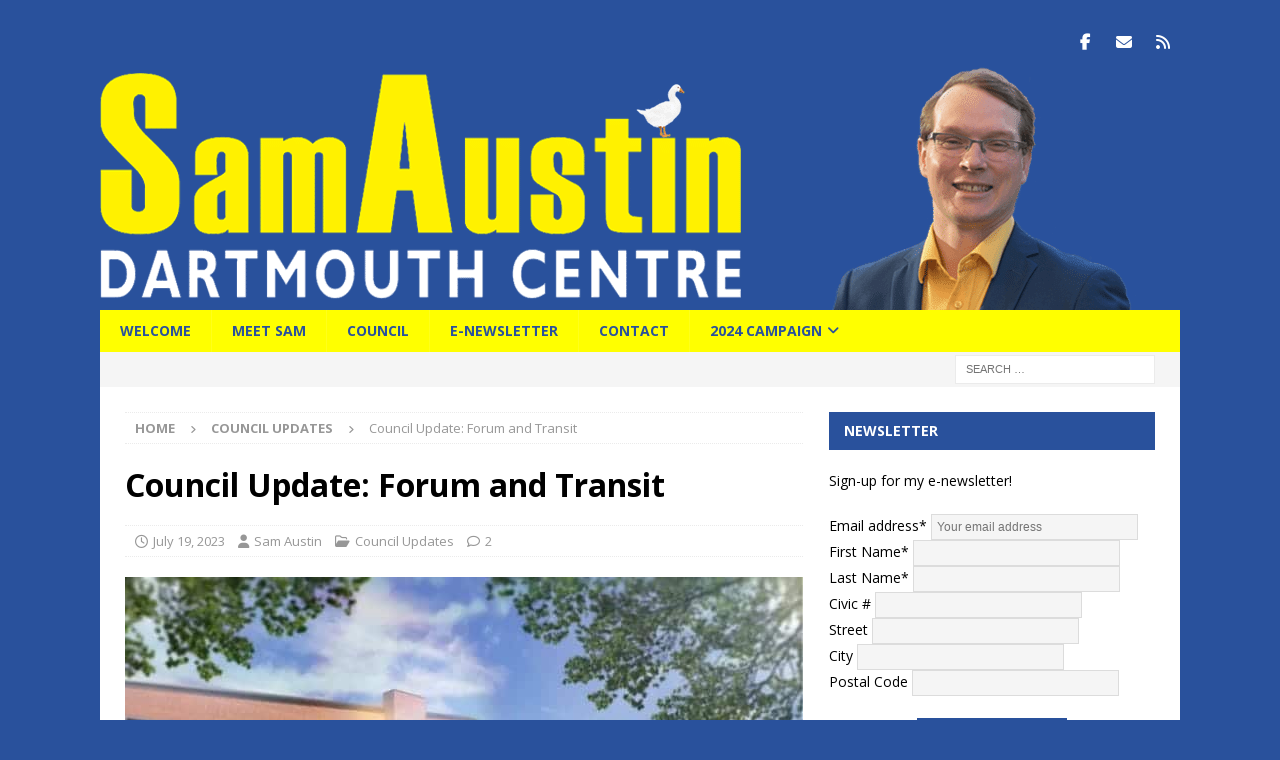

--- FILE ---
content_type: text/html; charset=UTF-8
request_url: https://samaustin.ca/council-update-forum-and-transit/
body_size: 20015
content:
<!DOCTYPE html>
<html class="no-js mh-one-sb" lang="en">
<head>
<meta charset="UTF-8">
<meta name="viewport" content="width=device-width, initial-scale=1.0">
<link rel="profile" href="https://gmpg.org/xfn/11" />
<meta name='robots' content='index, follow, max-image-preview:large, max-snippet:-1, max-video-preview:-1' />
	<style>img:is([sizes="auto" i], [sizes^="auto," i]) { contain-intrinsic-size: 3000px 1500px }</style>
	
	<!-- This site is optimized with the Yoast SEO plugin v26.3 - https://yoast.com/wordpress/plugins/seo/ -->
	<title>Council Update: Forum and Transit - Sam Austin</title>
	<link rel="canonical" href="https://samaustin.ca/council-update-forum-and-transit/" />
	<meta property="og:locale" content="en_US" />
	<meta property="og:type" content="article" />
	<meta property="og:title" content="Council Update: Forum and Transit - Sam Austin" />
	<meta property="og:description" content="Agenda, July 11 ForumThe main item on Council&#8217;s agenda last week was the future of the Halifax Forum. The Forum is in bad shape and is in need of a major project. The Forum has [...]" />
	<meta property="og:url" content="https://samaustin.ca/council-update-forum-and-transit/" />
	<meta property="og:site_name" content="Sam Austin" />
	<meta property="article:publisher" content="https://www.facebook.com/SamAustinDartmouthCentre" />
	<meta property="article:author" content="https://www.facebook.com/SamAustinDartmouthCentre" />
	<meta property="article:published_time" content="2023-07-19T17:12:15+00:00" />
	<meta property="article:modified_time" content="2023-07-19T17:12:17+00:00" />
	<meta property="og:image" content="https://samaustin.ca/wp-content/uploads/2019/12/Halifax-Forum-Redevelopment-1.jpg" />
	<meta property="og:image:width" content="719" />
	<meta property="og:image:height" content="404" />
	<meta property="og:image:type" content="image/jpeg" />
	<meta name="author" content="Sam Austin" />
	<meta name="twitter:card" content="summary_large_image" />
	<meta name="twitter:creator" content="@https://twitter.com/samaustinD5" />
	<meta name="twitter:site" content="@samaustinD5" />
	<meta name="twitter:label1" content="Written by" />
	<meta name="twitter:data1" content="Sam Austin" />
	<meta name="twitter:label2" content="Est. reading time" />
	<meta name="twitter:data2" content="9 minutes" />
	<script type="application/ld+json" class="yoast-schema-graph">{"@context":"https://schema.org","@graph":[{"@type":"Article","@id":"https://samaustin.ca/council-update-forum-and-transit/#article","isPartOf":{"@id":"https://samaustin.ca/council-update-forum-and-transit/"},"author":{"name":"Sam Austin","@id":"https://samaustin.ca/#/schema/person/1b3793d4da3ac2f2a9f1af7bd22a6221"},"headline":"Council Update: Forum and Transit","datePublished":"2023-07-19T17:12:15+00:00","dateModified":"2023-07-19T17:12:17+00:00","mainEntityOfPage":{"@id":"https://samaustin.ca/council-update-forum-and-transit/"},"wordCount":1933,"publisher":{"@id":"https://samaustin.ca/#/schema/person/1b3793d4da3ac2f2a9f1af7bd22a6221"},"image":{"@id":"https://samaustin.ca/council-update-forum-and-transit/#primaryimage"},"thumbnailUrl":"https://samaustin.ca/wp-content/uploads/2019/12/Halifax-Forum-Redevelopment-1.jpg","articleSection":["Council Updates"],"inLanguage":"en"},{"@type":"WebPage","@id":"https://samaustin.ca/council-update-forum-and-transit/","url":"https://samaustin.ca/council-update-forum-and-transit/","name":"Council Update: Forum and Transit - Sam Austin","isPartOf":{"@id":"https://samaustin.ca/#website"},"primaryImageOfPage":{"@id":"https://samaustin.ca/council-update-forum-and-transit/#primaryimage"},"image":{"@id":"https://samaustin.ca/council-update-forum-and-transit/#primaryimage"},"thumbnailUrl":"https://samaustin.ca/wp-content/uploads/2019/12/Halifax-Forum-Redevelopment-1.jpg","datePublished":"2023-07-19T17:12:15+00:00","dateModified":"2023-07-19T17:12:17+00:00","breadcrumb":{"@id":"https://samaustin.ca/council-update-forum-and-transit/#breadcrumb"},"inLanguage":"en","potentialAction":[{"@type":"ReadAction","target":["https://samaustin.ca/council-update-forum-and-transit/"]}]},{"@type":"ImageObject","inLanguage":"en","@id":"https://samaustin.ca/council-update-forum-and-transit/#primaryimage","url":"https://samaustin.ca/wp-content/uploads/2019/12/Halifax-Forum-Redevelopment-1.jpg","contentUrl":"https://samaustin.ca/wp-content/uploads/2019/12/Halifax-Forum-Redevelopment-1.jpg","width":719,"height":404},{"@type":"BreadcrumbList","@id":"https://samaustin.ca/council-update-forum-and-transit/#breadcrumb","itemListElement":[{"@type":"ListItem","position":1,"name":"Home","item":"https://samaustin.ca/"},{"@type":"ListItem","position":2,"name":"Council Update: Forum and Transit"}]},{"@type":"WebSite","@id":"https://samaustin.ca/#website","url":"https://samaustin.ca/","name":"Sam Austin","description":"Councillor Dartmouth Centre","publisher":{"@id":"https://samaustin.ca/#/schema/person/1b3793d4da3ac2f2a9f1af7bd22a6221"},"potentialAction":[{"@type":"SearchAction","target":{"@type":"EntryPoint","urlTemplate":"https://samaustin.ca/?s={search_term_string}"},"query-input":{"@type":"PropertyValueSpecification","valueRequired":true,"valueName":"search_term_string"}}],"inLanguage":"en"},{"@type":["Person","Organization"],"@id":"https://samaustin.ca/#/schema/person/1b3793d4da3ac2f2a9f1af7bd22a6221","name":"Sam Austin","image":{"@type":"ImageObject","inLanguage":"en","@id":"https://samaustin.ca/#/schema/person/image/","url":"https://samaustin.ca/wp-content/uploads/2020/01/cropped-cropped-SA-icon.png","contentUrl":"https://samaustin.ca/wp-content/uploads/2020/01/cropped-cropped-SA-icon.png","width":512,"height":512,"caption":"Sam Austin"},"logo":{"@id":"https://samaustin.ca/#/schema/person/image/"},"sameAs":["https://www.facebook.com/SamAustinDartmouthCentre","https://www.linkedin.com/in/sam-austin-32170011a/","https://x.com/https://twitter.com/samaustinD5"],"url":"https://samaustin.ca/author/admin/"}]}</script>
	<!-- / Yoast SEO plugin. -->


<link rel='dns-prefetch' href='//www.google.com' />
<link rel='dns-prefetch' href='//stats.wp.com' />
<link rel='dns-prefetch' href='//fonts.googleapis.com' />
<link rel='preconnect' href='//c0.wp.com' />
<link rel="alternate" type="application/rss+xml" title="Sam Austin &raquo; Feed" href="https://samaustin.ca/feed/" />
<link rel="alternate" type="application/rss+xml" title="Sam Austin &raquo; Comments Feed" href="https://samaustin.ca/comments/feed/" />
<link rel="alternate" type="application/rss+xml" title="Sam Austin &raquo; Council Update: Forum and Transit Comments Feed" href="https://samaustin.ca/council-update-forum-and-transit/feed/" />
<script type="text/javascript">
/* <![CDATA[ */
window._wpemojiSettings = {"baseUrl":"https:\/\/s.w.org\/images\/core\/emoji\/16.0.1\/72x72\/","ext":".png","svgUrl":"https:\/\/s.w.org\/images\/core\/emoji\/16.0.1\/svg\/","svgExt":".svg","source":{"concatemoji":"https:\/\/samaustin.ca\/wp-includes\/js\/wp-emoji-release.min.js?ver=6.8.3"}};
/*! This file is auto-generated */
!function(s,n){var o,i,e;function c(e){try{var t={supportTests:e,timestamp:(new Date).valueOf()};sessionStorage.setItem(o,JSON.stringify(t))}catch(e){}}function p(e,t,n){e.clearRect(0,0,e.canvas.width,e.canvas.height),e.fillText(t,0,0);var t=new Uint32Array(e.getImageData(0,0,e.canvas.width,e.canvas.height).data),a=(e.clearRect(0,0,e.canvas.width,e.canvas.height),e.fillText(n,0,0),new Uint32Array(e.getImageData(0,0,e.canvas.width,e.canvas.height).data));return t.every(function(e,t){return e===a[t]})}function u(e,t){e.clearRect(0,0,e.canvas.width,e.canvas.height),e.fillText(t,0,0);for(var n=e.getImageData(16,16,1,1),a=0;a<n.data.length;a++)if(0!==n.data[a])return!1;return!0}function f(e,t,n,a){switch(t){case"flag":return n(e,"\ud83c\udff3\ufe0f\u200d\u26a7\ufe0f","\ud83c\udff3\ufe0f\u200b\u26a7\ufe0f")?!1:!n(e,"\ud83c\udde8\ud83c\uddf6","\ud83c\udde8\u200b\ud83c\uddf6")&&!n(e,"\ud83c\udff4\udb40\udc67\udb40\udc62\udb40\udc65\udb40\udc6e\udb40\udc67\udb40\udc7f","\ud83c\udff4\u200b\udb40\udc67\u200b\udb40\udc62\u200b\udb40\udc65\u200b\udb40\udc6e\u200b\udb40\udc67\u200b\udb40\udc7f");case"emoji":return!a(e,"\ud83e\udedf")}return!1}function g(e,t,n,a){var r="undefined"!=typeof WorkerGlobalScope&&self instanceof WorkerGlobalScope?new OffscreenCanvas(300,150):s.createElement("canvas"),o=r.getContext("2d",{willReadFrequently:!0}),i=(o.textBaseline="top",o.font="600 32px Arial",{});return e.forEach(function(e){i[e]=t(o,e,n,a)}),i}function t(e){var t=s.createElement("script");t.src=e,t.defer=!0,s.head.appendChild(t)}"undefined"!=typeof Promise&&(o="wpEmojiSettingsSupports",i=["flag","emoji"],n.supports={everything:!0,everythingExceptFlag:!0},e=new Promise(function(e){s.addEventListener("DOMContentLoaded",e,{once:!0})}),new Promise(function(t){var n=function(){try{var e=JSON.parse(sessionStorage.getItem(o));if("object"==typeof e&&"number"==typeof e.timestamp&&(new Date).valueOf()<e.timestamp+604800&&"object"==typeof e.supportTests)return e.supportTests}catch(e){}return null}();if(!n){if("undefined"!=typeof Worker&&"undefined"!=typeof OffscreenCanvas&&"undefined"!=typeof URL&&URL.createObjectURL&&"undefined"!=typeof Blob)try{var e="postMessage("+g.toString()+"("+[JSON.stringify(i),f.toString(),p.toString(),u.toString()].join(",")+"));",a=new Blob([e],{type:"text/javascript"}),r=new Worker(URL.createObjectURL(a),{name:"wpTestEmojiSupports"});return void(r.onmessage=function(e){c(n=e.data),r.terminate(),t(n)})}catch(e){}c(n=g(i,f,p,u))}t(n)}).then(function(e){for(var t in e)n.supports[t]=e[t],n.supports.everything=n.supports.everything&&n.supports[t],"flag"!==t&&(n.supports.everythingExceptFlag=n.supports.everythingExceptFlag&&n.supports[t]);n.supports.everythingExceptFlag=n.supports.everythingExceptFlag&&!n.supports.flag,n.DOMReady=!1,n.readyCallback=function(){n.DOMReady=!0}}).then(function(){return e}).then(function(){var e;n.supports.everything||(n.readyCallback(),(e=n.source||{}).concatemoji?t(e.concatemoji):e.wpemoji&&e.twemoji&&(t(e.twemoji),t(e.wpemoji)))}))}((window,document),window._wpemojiSettings);
/* ]]> */
</script>

<style id='wp-emoji-styles-inline-css' type='text/css'>

	img.wp-smiley, img.emoji {
		display: inline !important;
		border: none !important;
		box-shadow: none !important;
		height: 1em !important;
		width: 1em !important;
		margin: 0 0.07em !important;
		vertical-align: -0.1em !important;
		background: none !important;
		padding: 0 !important;
	}
</style>
<link rel='stylesheet' id='wp-block-library-css' href='https://c0.wp.com/c/6.8.3/wp-includes/css/dist/block-library/style.min.css' type='text/css' media='all' />
<style id='classic-theme-styles-inline-css' type='text/css'>
/*! This file is auto-generated */
.wp-block-button__link{color:#fff;background-color:#32373c;border-radius:9999px;box-shadow:none;text-decoration:none;padding:calc(.667em + 2px) calc(1.333em + 2px);font-size:1.125em}.wp-block-file__button{background:#32373c;color:#fff;text-decoration:none}
</style>
<link rel='stylesheet' id='mediaelement-css' href='https://c0.wp.com/c/6.8.3/wp-includes/js/mediaelement/mediaelementplayer-legacy.min.css' type='text/css' media='all' />
<link rel='stylesheet' id='wp-mediaelement-css' href='https://c0.wp.com/c/6.8.3/wp-includes/js/mediaelement/wp-mediaelement.min.css' type='text/css' media='all' />
<style id='jetpack-sharing-buttons-style-inline-css' type='text/css'>
.jetpack-sharing-buttons__services-list{display:flex;flex-direction:row;flex-wrap:wrap;gap:0;list-style-type:none;margin:5px;padding:0}.jetpack-sharing-buttons__services-list.has-small-icon-size{font-size:12px}.jetpack-sharing-buttons__services-list.has-normal-icon-size{font-size:16px}.jetpack-sharing-buttons__services-list.has-large-icon-size{font-size:24px}.jetpack-sharing-buttons__services-list.has-huge-icon-size{font-size:36px}@media print{.jetpack-sharing-buttons__services-list{display:none!important}}.editor-styles-wrapper .wp-block-jetpack-sharing-buttons{gap:0;padding-inline-start:0}ul.jetpack-sharing-buttons__services-list.has-background{padding:1.25em 2.375em}
</style>
<style id='global-styles-inline-css' type='text/css'>
:root{--wp--preset--aspect-ratio--square: 1;--wp--preset--aspect-ratio--4-3: 4/3;--wp--preset--aspect-ratio--3-4: 3/4;--wp--preset--aspect-ratio--3-2: 3/2;--wp--preset--aspect-ratio--2-3: 2/3;--wp--preset--aspect-ratio--16-9: 16/9;--wp--preset--aspect-ratio--9-16: 9/16;--wp--preset--color--black: #000000;--wp--preset--color--cyan-bluish-gray: #abb8c3;--wp--preset--color--white: #ffffff;--wp--preset--color--pale-pink: #f78da7;--wp--preset--color--vivid-red: #cf2e2e;--wp--preset--color--luminous-vivid-orange: #ff6900;--wp--preset--color--luminous-vivid-amber: #fcb900;--wp--preset--color--light-green-cyan: #7bdcb5;--wp--preset--color--vivid-green-cyan: #00d084;--wp--preset--color--pale-cyan-blue: #8ed1fc;--wp--preset--color--vivid-cyan-blue: #0693e3;--wp--preset--color--vivid-purple: #9b51e0;--wp--preset--gradient--vivid-cyan-blue-to-vivid-purple: linear-gradient(135deg,rgba(6,147,227,1) 0%,rgb(155,81,224) 100%);--wp--preset--gradient--light-green-cyan-to-vivid-green-cyan: linear-gradient(135deg,rgb(122,220,180) 0%,rgb(0,208,130) 100%);--wp--preset--gradient--luminous-vivid-amber-to-luminous-vivid-orange: linear-gradient(135deg,rgba(252,185,0,1) 0%,rgba(255,105,0,1) 100%);--wp--preset--gradient--luminous-vivid-orange-to-vivid-red: linear-gradient(135deg,rgba(255,105,0,1) 0%,rgb(207,46,46) 100%);--wp--preset--gradient--very-light-gray-to-cyan-bluish-gray: linear-gradient(135deg,rgb(238,238,238) 0%,rgb(169,184,195) 100%);--wp--preset--gradient--cool-to-warm-spectrum: linear-gradient(135deg,rgb(74,234,220) 0%,rgb(151,120,209) 20%,rgb(207,42,186) 40%,rgb(238,44,130) 60%,rgb(251,105,98) 80%,rgb(254,248,76) 100%);--wp--preset--gradient--blush-light-purple: linear-gradient(135deg,rgb(255,206,236) 0%,rgb(152,150,240) 100%);--wp--preset--gradient--blush-bordeaux: linear-gradient(135deg,rgb(254,205,165) 0%,rgb(254,45,45) 50%,rgb(107,0,62) 100%);--wp--preset--gradient--luminous-dusk: linear-gradient(135deg,rgb(255,203,112) 0%,rgb(199,81,192) 50%,rgb(65,88,208) 100%);--wp--preset--gradient--pale-ocean: linear-gradient(135deg,rgb(255,245,203) 0%,rgb(182,227,212) 50%,rgb(51,167,181) 100%);--wp--preset--gradient--electric-grass: linear-gradient(135deg,rgb(202,248,128) 0%,rgb(113,206,126) 100%);--wp--preset--gradient--midnight: linear-gradient(135deg,rgb(2,3,129) 0%,rgb(40,116,252) 100%);--wp--preset--font-size--small: 13px;--wp--preset--font-size--medium: 20px;--wp--preset--font-size--large: 36px;--wp--preset--font-size--x-large: 42px;--wp--preset--spacing--20: 0.44rem;--wp--preset--spacing--30: 0.67rem;--wp--preset--spacing--40: 1rem;--wp--preset--spacing--50: 1.5rem;--wp--preset--spacing--60: 2.25rem;--wp--preset--spacing--70: 3.38rem;--wp--preset--spacing--80: 5.06rem;--wp--preset--shadow--natural: 6px 6px 9px rgba(0, 0, 0, 0.2);--wp--preset--shadow--deep: 12px 12px 50px rgba(0, 0, 0, 0.4);--wp--preset--shadow--sharp: 6px 6px 0px rgba(0, 0, 0, 0.2);--wp--preset--shadow--outlined: 6px 6px 0px -3px rgba(255, 255, 255, 1), 6px 6px rgba(0, 0, 0, 1);--wp--preset--shadow--crisp: 6px 6px 0px rgba(0, 0, 0, 1);}:where(.is-layout-flex){gap: 0.5em;}:where(.is-layout-grid){gap: 0.5em;}body .is-layout-flex{display: flex;}.is-layout-flex{flex-wrap: wrap;align-items: center;}.is-layout-flex > :is(*, div){margin: 0;}body .is-layout-grid{display: grid;}.is-layout-grid > :is(*, div){margin: 0;}:where(.wp-block-columns.is-layout-flex){gap: 2em;}:where(.wp-block-columns.is-layout-grid){gap: 2em;}:where(.wp-block-post-template.is-layout-flex){gap: 1.25em;}:where(.wp-block-post-template.is-layout-grid){gap: 1.25em;}.has-black-color{color: var(--wp--preset--color--black) !important;}.has-cyan-bluish-gray-color{color: var(--wp--preset--color--cyan-bluish-gray) !important;}.has-white-color{color: var(--wp--preset--color--white) !important;}.has-pale-pink-color{color: var(--wp--preset--color--pale-pink) !important;}.has-vivid-red-color{color: var(--wp--preset--color--vivid-red) !important;}.has-luminous-vivid-orange-color{color: var(--wp--preset--color--luminous-vivid-orange) !important;}.has-luminous-vivid-amber-color{color: var(--wp--preset--color--luminous-vivid-amber) !important;}.has-light-green-cyan-color{color: var(--wp--preset--color--light-green-cyan) !important;}.has-vivid-green-cyan-color{color: var(--wp--preset--color--vivid-green-cyan) !important;}.has-pale-cyan-blue-color{color: var(--wp--preset--color--pale-cyan-blue) !important;}.has-vivid-cyan-blue-color{color: var(--wp--preset--color--vivid-cyan-blue) !important;}.has-vivid-purple-color{color: var(--wp--preset--color--vivid-purple) !important;}.has-black-background-color{background-color: var(--wp--preset--color--black) !important;}.has-cyan-bluish-gray-background-color{background-color: var(--wp--preset--color--cyan-bluish-gray) !important;}.has-white-background-color{background-color: var(--wp--preset--color--white) !important;}.has-pale-pink-background-color{background-color: var(--wp--preset--color--pale-pink) !important;}.has-vivid-red-background-color{background-color: var(--wp--preset--color--vivid-red) !important;}.has-luminous-vivid-orange-background-color{background-color: var(--wp--preset--color--luminous-vivid-orange) !important;}.has-luminous-vivid-amber-background-color{background-color: var(--wp--preset--color--luminous-vivid-amber) !important;}.has-light-green-cyan-background-color{background-color: var(--wp--preset--color--light-green-cyan) !important;}.has-vivid-green-cyan-background-color{background-color: var(--wp--preset--color--vivid-green-cyan) !important;}.has-pale-cyan-blue-background-color{background-color: var(--wp--preset--color--pale-cyan-blue) !important;}.has-vivid-cyan-blue-background-color{background-color: var(--wp--preset--color--vivid-cyan-blue) !important;}.has-vivid-purple-background-color{background-color: var(--wp--preset--color--vivid-purple) !important;}.has-black-border-color{border-color: var(--wp--preset--color--black) !important;}.has-cyan-bluish-gray-border-color{border-color: var(--wp--preset--color--cyan-bluish-gray) !important;}.has-white-border-color{border-color: var(--wp--preset--color--white) !important;}.has-pale-pink-border-color{border-color: var(--wp--preset--color--pale-pink) !important;}.has-vivid-red-border-color{border-color: var(--wp--preset--color--vivid-red) !important;}.has-luminous-vivid-orange-border-color{border-color: var(--wp--preset--color--luminous-vivid-orange) !important;}.has-luminous-vivid-amber-border-color{border-color: var(--wp--preset--color--luminous-vivid-amber) !important;}.has-light-green-cyan-border-color{border-color: var(--wp--preset--color--light-green-cyan) !important;}.has-vivid-green-cyan-border-color{border-color: var(--wp--preset--color--vivid-green-cyan) !important;}.has-pale-cyan-blue-border-color{border-color: var(--wp--preset--color--pale-cyan-blue) !important;}.has-vivid-cyan-blue-border-color{border-color: var(--wp--preset--color--vivid-cyan-blue) !important;}.has-vivid-purple-border-color{border-color: var(--wp--preset--color--vivid-purple) !important;}.has-vivid-cyan-blue-to-vivid-purple-gradient-background{background: var(--wp--preset--gradient--vivid-cyan-blue-to-vivid-purple) !important;}.has-light-green-cyan-to-vivid-green-cyan-gradient-background{background: var(--wp--preset--gradient--light-green-cyan-to-vivid-green-cyan) !important;}.has-luminous-vivid-amber-to-luminous-vivid-orange-gradient-background{background: var(--wp--preset--gradient--luminous-vivid-amber-to-luminous-vivid-orange) !important;}.has-luminous-vivid-orange-to-vivid-red-gradient-background{background: var(--wp--preset--gradient--luminous-vivid-orange-to-vivid-red) !important;}.has-very-light-gray-to-cyan-bluish-gray-gradient-background{background: var(--wp--preset--gradient--very-light-gray-to-cyan-bluish-gray) !important;}.has-cool-to-warm-spectrum-gradient-background{background: var(--wp--preset--gradient--cool-to-warm-spectrum) !important;}.has-blush-light-purple-gradient-background{background: var(--wp--preset--gradient--blush-light-purple) !important;}.has-blush-bordeaux-gradient-background{background: var(--wp--preset--gradient--blush-bordeaux) !important;}.has-luminous-dusk-gradient-background{background: var(--wp--preset--gradient--luminous-dusk) !important;}.has-pale-ocean-gradient-background{background: var(--wp--preset--gradient--pale-ocean) !important;}.has-electric-grass-gradient-background{background: var(--wp--preset--gradient--electric-grass) !important;}.has-midnight-gradient-background{background: var(--wp--preset--gradient--midnight) !important;}.has-small-font-size{font-size: var(--wp--preset--font-size--small) !important;}.has-medium-font-size{font-size: var(--wp--preset--font-size--medium) !important;}.has-large-font-size{font-size: var(--wp--preset--font-size--large) !important;}.has-x-large-font-size{font-size: var(--wp--preset--font-size--x-large) !important;}
:where(.wp-block-post-template.is-layout-flex){gap: 1.25em;}:where(.wp-block-post-template.is-layout-grid){gap: 1.25em;}
:where(.wp-block-columns.is-layout-flex){gap: 2em;}:where(.wp-block-columns.is-layout-grid){gap: 2em;}
:root :where(.wp-block-pullquote){font-size: 1.5em;line-height: 1.6;}
</style>
<link rel='stylesheet' id='mh-google-fonts-css' href='https://fonts.googleapis.com/css?family=Open+Sans:300,400,400italic,600,700' type='text/css' media='all' />
<link rel='stylesheet' id='mh-font-awesome-css' href='https://samaustin.ca/wp-content/themes/mh-magazine/includes/core/assets/css/font-awesome.min.css' type='text/css' media='all' />
<link rel='stylesheet' id='mh-magazine-css' href='https://samaustin.ca/wp-content/themes/mh-magazine/style.css?ver=5.0.4' type='text/css' media='all' />
<script type="text/javascript" src="https://c0.wp.com/c/6.8.3/wp-includes/js/jquery/jquery.min.js" id="jquery-core-js"></script>
<script type="text/javascript" src="https://c0.wp.com/c/6.8.3/wp-includes/js/jquery/jquery-migrate.min.js" id="jquery-migrate-js"></script>
<script type="text/javascript" id="mh-scripts-js-extra">
/* <![CDATA[ */
var mh = {"text":{"toggle_menu":"Toggle Menu"}};
/* ]]> */
</script>
<script type="text/javascript" src="https://samaustin.ca/wp-content/themes/mh-magazine/includes/core/assets/js/scripts.js?ver=5.0.4" id="mh-scripts-js"></script>
<link rel="https://api.w.org/" href="https://samaustin.ca/wp-json/" /><link rel="alternate" title="JSON" type="application/json" href="https://samaustin.ca/wp-json/wp/v2/posts/5361" /><link rel="EditURI" type="application/rsd+xml" title="RSD" href="https://samaustin.ca/xmlrpc.php?rsd" />
<link rel='shortlink' href='https://samaustin.ca/?p=5361' />
<link rel="alternate" title="oEmbed (JSON)" type="application/json+oembed" href="https://samaustin.ca/wp-json/oembed/1.0/embed?url=https%3A%2F%2Fsamaustin.ca%2Fcouncil-update-forum-and-transit%2F" />
<link rel="alternate" title="oEmbed (XML)" type="text/xml+oembed" href="https://samaustin.ca/wp-json/oembed/1.0/embed?url=https%3A%2F%2Fsamaustin.ca%2Fcouncil-update-forum-and-transit%2F&#038;format=xml" />
<meta http-equiv="X-Clacks-Overhead" content="GNU Terry Pratchett" />	<style>img#wpstats{display:none}</style>
		<!--[if lt IE 9]>
<script src="https://samaustin.ca/wp-content/themes/mh-magazine/js/css3-mediaqueries.js"></script>
<![endif]-->
<!--[if lt IE 9]>
<script src="https://samaustin.ca/wp-content/themes/mh-magazine/js/css3-mediaqueries.js"></script>
<![endif]-->
<style type="text/css">
.mh-header { background: #29519c; }
.mh-navigation li:hover, .mh-navigation ul li:hover > ul, .mh-main-nav-wrap, .mh-main-nav, .mh-social-nav li a:hover, .entry-tags li, .mh-slider-caption, .mh-widget-layout8 .mh-widget-title .mh-footer-widget-title-inner, .mh-widget-col-1 .mh-slider-caption, .mh-widget-col-1 .mh-posts-lineup-caption, .mh-carousel-layout1, .mh-spotlight-widget, .mh-social-widget li a, .mh-author-bio-widget, .mh-footer-widget .mh-tab-comment-excerpt, .mh-nip-item:hover .mh-nip-overlay, .mh-widget .tagcloud a, .mh-footer-widget .tagcloud a, .mh-footer, .mh-copyright-wrap, input[type=submit]:hover, #infinite-handle span:hover { background: #ffff00; }
.mh-extra-nav-bg { background: rgba(255, 255, 0, 0.2); }
.mh-slider-caption, .mh-posts-stacked-title, .mh-posts-lineup-caption { background: #ffff00; background: rgba(255, 255, 0, 0.8); }
@media screen and (max-width: 900px) { #mh-mobile .mh-slider-caption, #mh-mobile .mh-posts-lineup-caption { background: rgba(255, 255, 0, 1); } }
.slicknav_menu, .slicknav_nav ul, #mh-mobile .mh-footer-widget .mh-posts-stacked-overlay { border-color: #ffff00; }
.mh-copyright, .mh-copyright a { color: #fff; }
.mh-widget-layout4 .mh-widget-title { background: #29519c; background: rgba(41, 81, 156, 0.6); }
.mh-preheader, .mh-wide-layout .mh-subheader, .mh-ticker-title, .mh-main-nav li:hover, .mh-footer-nav, .slicknav_menu, .slicknav_btn, .slicknav_nav .slicknav_item:hover, .slicknav_nav a:hover, .mh-back-to-top, .mh-subheading, .entry-tags .fa, .entry-tags li:hover, .mh-widget-layout2 .mh-widget-title, .mh-widget-layout4 .mh-widget-title-inner, .mh-widget-layout4 .mh-footer-widget-title, .mh-widget-layout5 .mh-widget-title-inner, .mh-widget-layout6 .mh-widget-title, #mh-mobile .flex-control-paging li a.flex-active, .mh-image-caption, .mh-carousel-layout1 .mh-carousel-caption, .mh-tab-button.active, .mh-tab-button.active:hover, .mh-footer-widget .mh-tab-button.active, .mh-social-widget li:hover a, .mh-footer-widget .mh-social-widget li a, .mh-footer-widget .mh-author-bio-widget, .tagcloud a:hover, .mh-widget .tagcloud a:hover, .mh-footer-widget .tagcloud a:hover, .mh-posts-stacked-item .mh-meta, .page-numbers:hover, .mh-loop-pagination .current, .mh-comments-pagination .current, .pagelink, a:hover .pagelink, input[type=submit], #infinite-handle span { background: #29519c; }
.mh-main-nav-wrap .slicknav_nav ul, blockquote, .mh-widget-layout1 .mh-widget-title, .mh-widget-layout3 .mh-widget-title, .mh-widget-layout5 .mh-widget-title, .mh-widget-layout8 .mh-widget-title:after, #mh-mobile .mh-slider-caption, .mh-carousel-layout1, .mh-spotlight-widget, .mh-author-bio-widget, .mh-author-bio-title, .mh-author-bio-image-frame, .mh-video-widget, .mh-tab-buttons, textarea:hover, input[type=text]:hover, input[type=email]:hover, input[type=tel]:hover, input[type=url]:hover { border-color: #29519c; }
.mh-header-tagline, .mh-dropcap, .mh-carousel-layout1 .flex-direction-nav a, .mh-carousel-layout2 .mh-carousel-caption, .mh-posts-digest-small-category, .mh-posts-lineup-more, .bypostauthor .fn:after, .mh-comment-list .comment-reply-link:before, #respond #cancel-comment-reply-link:before { color: #29519c; }
#mh-mobile .mh-header-nav li:hover a, .mh-main-nav li a, .mh-extra-nav li:hover a, .mh-footer-nav li:hover a, .mh-social-nav li:hover .fa-mh-social, .mh-main-nav-wrap .slicknav_menu a, .mh-main-nav-wrap .slicknav_menu a:hover, .entry-tags a, .mh-slider-caption, .mh-slider-caption a, .mh-slider-caption a:hover, .mh-spotlight-widget, #mh-mobile .mh-spotlight-widget a, #mh-mobile .mh-spotlight-widget a:hover, .mh-spotlight-widget .mh-spotlight-meta, .mh-posts-stacked-title a, .mh-posts-stacked-title a:hover, .mh-posts-lineup-widget a, .mh-posts-lineup-widget a:hover, .mh-posts-lineup-caption, .mh-footer-widget .mh-tabbed-widget, .mh-footer-widget .mh-tabbed-widget a, .mh-footer-widget .mh-tabbed-widget a:hover, .mh-author-bio-title, .mh-author-bio-text, .mh-social-widget .fa-mh-social, .mh-footer, .mh-footer a, .mh-footer a:hover, .mh-footer .mh-meta, .mh-footer .mh-meta a, .mh-footer .mh-meta a:hover, .mh-footer .wp-caption-text, .mh-widget-layout1 .mh-widget-title.mh-footer-widget-title, .mh-widget-layout1 .mh-widget-title.mh-footer-widget-title a, .mh-widget-layout3 .mh-widget-title.mh-footer-widget-title, .mh-widget-layout3 .mh-widget-title.mh-footer-widget-title a, .mh-widget-layout7 .mh-widget-title.mh-footer-widget-title, .mh-widget-layout7 .mh-widget-title.mh-footer-widget-title a, .mh-widget-layout8 .mh-widget-title.mh-footer-widget-title, .mh-widget-layout8 .mh-widget-title.mh-footer-widget-title a, .mh-copyright, .mh-copyright a, .mh-copyright a:hover, .tagcloud a, .mh-tabbed-widget .tagcloud a, input[type=submit]:hover, #infinite-handle span:hover { color: #29519c; }
.mh-main-nav-wrap .slicknav_menu .slicknav_icon-bar { background: #29519c; }
.entry-content a { color: #29519c; }
a:hover, .entry-content a:hover, #respond a:hover, #respond #cancel-comment-reply-link:hover, #respond .logged-in-as a:hover, .mh-comment-list .comment-meta a:hover, .mh-ping-list .mh-ping-item a:hover, .mh-meta a:hover, .mh-breadcrumb a:hover, .mh-tabbed-widget a:hover { color: #29519c; }
</style>
<style type="text/css">
.entry-content { font-size: 16px; font-size: 1rem; }
</style>
<style type="text/css" id="custom-background-css">
body.custom-background { background-color: #29519c; }
</style>
	<link rel="icon" href="https://samaustin.ca/wp-content/uploads/2020/01/cropped-cropped-SA-icon-32x32.png" sizes="32x32" />
<link rel="icon" href="https://samaustin.ca/wp-content/uploads/2020/01/cropped-cropped-SA-icon-192x192.png" sizes="192x192" />
<link rel="apple-touch-icon" href="https://samaustin.ca/wp-content/uploads/2020/01/cropped-cropped-SA-icon-180x180.png" />
<meta name="msapplication-TileImage" content="https://samaustin.ca/wp-content/uploads/2020/01/cropped-cropped-SA-icon-270x270.png" />
				<style type="text/css" id="c4wp-checkout-css">
					.woocommerce-checkout .c4wp_captcha_field {
						margin-bottom: 10px;
						margin-top: 15px;
						position: relative;
						display: inline-block;
					}
				</style>
							<style type="text/css" id="c4wp-v3-lp-form-css">
				.login #login, .login #lostpasswordform {
					min-width: 350px !important;
				}
				.wpforms-field-c4wp iframe {
					width: 100% !important;
				}
			</style>
			</head>
<body data-rsssl=1 id="mh-mobile" class="wp-singular post-template-default single single-post postid-5361 single-format-standard custom-background wp-theme-mh-magazine mh-boxed-layout mh-right-sb mh-loop-layout1 mh-widget-layout2 mh-header-transparent mh-loop-hide-caption" itemscope="itemscope" itemtype="https://schema.org/WebPage">
<div class="mh-container mh-container-outer">
<div class="mh-header-nav-mobile clearfix"></div>
	<div class="mh-preheader">
		<div class="mh-container mh-container-inner mh-row clearfix">
							<div class="mh-header-bar-content mh-header-bar-top-left mh-col-2-3 clearfix">
									</div>
										<div class="mh-header-bar-content mh-header-bar-top-right mh-col-1-3 clearfix">
											<nav class="mh-social-icons mh-social-nav mh-social-nav-top clearfix" itemscope="itemscope" itemtype="https://schema.org/SiteNavigationElement">
							<div class="menu-social-icons-container"><ul id="menu-social-icons" class="menu"><li id="menu-item-20" class="menu-item menu-item-type-custom menu-item-object-custom menu-item-20"><a href="https://www.facebook.com/SamAustinDartmouthCentre"><i class="fa fa-mh-social"></i><span class="screen-reader-text">Facebook</span></a></li>
<li id="menu-item-22" class="menu-item menu-item-type-custom menu-item-object-custom menu-item-22"><a href="mailto:sam.austin@halifax.ca"><i class="fa fa-mh-social"></i><span class="screen-reader-text">Email</span></a></li>
<li id="menu-item-6516" class="menu-item menu-item-type-custom menu-item-object-custom menu-item-6516"><a href="https://bsky.app/profile/samaustind5.bsky.social"><i class="fa fa-mh-social"></i><span class="screen-reader-text">Bluesky</span></a></li>
</ul></div>						</nav>
									</div>
					</div>
	</div>
<header class="mh-header" itemscope="itemscope" itemtype="https://schema.org/WPHeader">
	<div class="mh-container mh-container-inner clearfix">
	   <div class="mh-custom-header clearfix">
<a class="mh-header-image-link" href="https://samaustin.ca/" title="Sam Austin" rel="home">
<img class="mh-header-image" src="https://samaustin.ca/wp-content/uploads/2020/10/New-Header-3.png" srcset="https://samaustin.ca/wp-content/uploads/2020/10/New-Header-3-300x69.png 300w, https://samaustin.ca/wp-content/uploads/2020/10/New-Header-3-1024x237.png 678w, https://samaustin.ca/wp-content/uploads/2020/10/New-Header-3.png 1080w" sizes="(max-width: 768px) 100vw, (max-width: 1200px) 80vw, 1200px" height="250" width="1080" alt="Sam Austin" loading="eager" decoding="async" />
</a>
</div>
	</div>
	<div class="mh-main-nav-wrap">
		<nav class="mh-navigation mh-main-nav mh-container mh-container-inner clearfix" itemscope="itemscope" itemtype="https://schema.org/SiteNavigationElement">
			<div class="menu-top-menu-container"><ul id="menu-top-menu" class="menu"><li id="menu-item-19" class="menu-item menu-item-type-post_type menu-item-object-page menu-item-home menu-item-19"><a href="https://samaustin.ca/">Welcome</a></li>
<li id="menu-item-3182" class="menu-item menu-item-type-post_type menu-item-object-page menu-item-3182"><a href="https://samaustin.ca/background-2/">Meet Sam</a></li>
<li id="menu-item-23" class="menu-item menu-item-type-taxonomy menu-item-object-category current-post-ancestor current-menu-parent current-post-parent menu-item-23"><a href="https://samaustin.ca/category/council-updates-by-sam-austin/">Council</a></li>
<li id="menu-item-3162" class="menu-item menu-item-type-taxonomy menu-item-object-category menu-item-3162"><a href="https://samaustin.ca/category/news-district-5/">E-Newsletter</a></li>
<li id="menu-item-2312" class="menu-item menu-item-type-post_type menu-item-object-page menu-item-2312"><a href="https://samaustin.ca/contact/">Contact</a></li>
<li id="menu-item-5940" class="menu-item menu-item-type-taxonomy menu-item-object-category menu-item-has-children menu-item-5940"><a href="https://samaustin.ca/category/election2024/">2024 Campaign</a>
<ul class="sub-menu">
	<li id="menu-item-5952" class="menu-item menu-item-type-post_type menu-item-object-page menu-item-5952"><a href="https://samaustin.ca/proven-practical-transparent/">My Record</a></li>
	<li id="menu-item-6110" class="menu-item menu-item-type-post_type menu-item-object-page menu-item-6110"><a href="https://samaustin.ca/dartmouth-we-do-great-things-together/">My 2024 Platform</a></li>
	<li id="menu-item-5941" class="menu-item menu-item-type-taxonomy menu-item-object-category menu-item-5941"><a href="https://samaustin.ca/category/election2024/campaignupdates/">Campaign Updates</a></li>
</ul>
</li>
</ul></div>		</nav>
	</div>
	</header>
	<div class="mh-subheader">
		<div class="mh-container mh-container-inner mh-row clearfix">
										<div class="mh-header-bar-content mh-header-bar-bottom-right mh-col-1-3 clearfix">
											<aside class="mh-header-search mh-header-search-bottom">
							<form role="search" method="get" class="search-form" action="https://samaustin.ca/">
				<label>
					<span class="screen-reader-text">Search for:</span>
					<input type="search" class="search-field" placeholder="Search &hellip;" value="" name="s" />
				</label>
				<input type="submit" class="search-submit" value="Search" />
			</form>						</aside>
									</div>
					</div>
	</div>
<div class="mh-wrapper clearfix">
	<div class="mh-main clearfix">
		<div id="main-content" class="mh-content" role="main" itemprop="mainContentOfPage"><nav class="mh-breadcrumb" itemscope itemtype="https://schema.org/BreadcrumbList"><span itemprop="itemListElement" itemscope itemtype="https://schema.org/ListItem"><a href="https://samaustin.ca" title="Home" itemprop="item"><span itemprop="name">Home</span></a><meta itemprop="position" content="1" /></span><span class="mh-breadcrumb-delimiter"><i class="fa fa-angle-right"></i></span><span itemprop="itemListElement" itemscope itemtype="https://schema.org/ListItem"><a href="https://samaustin.ca/category/council-updates-by-sam-austin/" itemprop="item" title="Council Updates"><span itemprop="name">Council Updates</span></a><meta itemprop="position" content="2" /></span><span class="mh-breadcrumb-delimiter"><i class="fa fa-angle-right"></i></span>Council Update: Forum and Transit</nav>
<article id="post-5361" class="post-5361 post type-post status-publish format-standard has-post-thumbnail hentry category-council-updates-by-sam-austin">
	<header class="entry-header clearfix"><h1 class="entry-title">Council Update: Forum and Transit</h1><div class="mh-meta entry-meta">
<span class="entry-meta-date updated"><i class="far fa-clock"></i><a href="https://samaustin.ca/2023/07/">July 19, 2023</a></span>
<span class="entry-meta-author author vcard"><i class="fa fa-user"></i><a class="fn" href="https://samaustin.ca/author/admin/">Sam Austin</a></span>
<span class="entry-meta-categories"><i class="far fa-folder-open"></i><a href="https://samaustin.ca/category/council-updates-by-sam-austin/" rel="category tag">Council Updates</a></span>
<span class="entry-meta-comments"><i class="far fa-comment"></i><a href="https://samaustin.ca/council-update-forum-and-transit/#comments" class="mh-comment-count-link" >2</a></span>
</div>
	</header>
		<div class="entry-content clearfix">
<figure class="entry-thumbnail">
<img width="678" height="381" src="https://samaustin.ca/wp-content/uploads/2019/12/Halifax-Forum-Redevelopment-1-678x381.jpg" class="attachment-mh-magazine-content size-mh-magazine-content wp-post-image" alt="" title="Halifax-Forum-Redevelopment-1" loading="eager" decoding="async" fetchpriority="high" srcset="https://samaustin.ca/wp-content/uploads/2019/12/Halifax-Forum-Redevelopment-1-678x381.jpg 678w, https://samaustin.ca/wp-content/uploads/2019/12/Halifax-Forum-Redevelopment-1-300x169.jpg 300w, https://samaustin.ca/wp-content/uploads/2019/12/Halifax-Forum-Redevelopment-1.jpg 719w" sizes="(max-width: 678px) 100vw, 678px" />
</figure>

<p><a href="https://www.halifax.ca/city-hall/regional-council/july-11-2023-halifax-regional-council" target="_blank" rel="noreferrer noopener">Agenda</a>, July 11<br><br><strong>Forum</strong><br>The main item on Council&#8217;s agenda last week was the future of the Halifax Forum. The Forum is in bad shape and is in need of a major project. The Forum has two ice surfaces, one of which has arena seating for 4,610, and multi-purpose community space. The Forum is well-used and letting it fall down and not replacing the space isn&#8217;t a real option. The North End needs the community space, HRM needs an intermediate sized arena, and HRM needs the ice surfaces. The risk that the Forum might close suddenly due to its deteriorating systems is growing. This is becoming a have to project.<br><br>When Council last looked at the Forum in 2018, the estimated cost to build multi-purpose space plus two ice surfaces (one with arena seating) was $81 million. With inflation and all the upward pressure on construction that has occurred since, it was no surprise that the latest estimate has grown to a substantial $110,000,000. It&#8217;s a big number, but there is also a lot of uninformed blame of the Forum&#8217;s heritage designation for inflating costs. The estimated additional cost of working with the heritage elements is $5,000,000 &#8211; $10,000,000. So levelling the Forum and starting from scratch would save some money, but it&#8217;s still at least a $100,000,000 project. We have to think about the heritage piece and what value it provides, but it&#8217;s also a bit of a red herring in the grand scheme of things. The Forum is expensive because building public buildings is expensive!<br><br>Councillor Smith pointed out during debate that the Forum&#8217;s $110,000,000 isn&#8217;t out of line of costs for similar builds elsewhere in the country. The Slush Puppie Arena in Gatineau cost $79,000,000 in 2021. Slush Puppie has four ice surfaces, but no community multipurpose space. This year, the low bid to build North Bay, Ontario&#8217;s new two ice-surface arena has come in at $70,000,000. The Forum&#8217;s estimated cost is not out of line. This is what a public building costs in a post-COVID era.<br><br>Council was pretty accepting of the reality of this being a have to project and that it&#8217;s not going to be cheap. Most of our debate focused on what efforts should be made to preserve the heritage and on parking. <br><br>The Forum is a registered heritage building and I personally think the heritage component has value. As a society, we once understood that there is value in good design. Public buildings were built to a high standard and were works that celebrated their role and place in the community. We built places that people were proud of and that were loved. Along the way to modernity, all of that was lost and we started building things as cheaply as possible. With a few exceptions, cost was all that mattered. Funnily enough, the exceptions, like our own Central Library, are the projects that the public loves. In the 40-50 year life of a building, it&#8217;s worth spending a bit more to get something of quality rather than something that&#8217;s just functional, especially when the building is going to be an important public institution. <br><br>I think doing right by the heritage piece will elevate the Forum&#8217;s redesign. The Forum has been part of the cultural and entertainment life of HRM for decades. It&#8217;s an Andrew Cobb Building. It&#8217;s in rough shape now, but the essence of the place has value that we should consider carefully.<br><br>Council was gearing up for a good debate on the pros and cons of the heritage issue, but the more questions that were asked, the messier everything seemed to get as staff&#8217;s answers diverged more and more from the written report before us. The turning point was when staff indicated that HRM has more flexibility about how we preserve the heritage than the report seemed to suggest. It&#8217;s not the stark binary choices of deregister the building and tear it all down or undertake heroic measures to save every brick. We can consider a replica, we can consider moving the building to better position it on site, there are actually more options than the preserve the facade estimate that was in the staff report. Council approved the motion to move forward with design and staff will now go away to refine and sort out what the art of the possible is around heritage.<br><br>The other controversy concerned whether to sell off the northern portion of the site that fronts on Young Street to help offset the cost of the project. The Young Street frontage has considerable development rights given Young Street&#8217;s status as a growth centre in the Centre Plan and, based on past sales, is probably worth $10s of millions. <br><br>It would be nice to offset some of the Forum&#8217;s cost, but there were, however, also concerns about parking. The new Forum will have fewer parking spaces than the current facility, which has sparked concerns from the Forum Association and the public. I suspect there is probably a win-win here as we could probably require public parking as a condition of sale in any new development on the north of the site. This would use the space more efficiently than a surface parking lot. Council turned down declaring any property surplus for now while additional work is done to narrow down options.</p>


<div class="wp-block-image">
<figure class="aligncenter size-full"><img decoding="async" width="1000" height="563" src="https://samaustin.ca/wp-content/uploads/2020/02/Fall-River-Bus-Leading-With-Transit.jpg" alt="" class="wp-image-2411" srcset="https://samaustin.ca/wp-content/uploads/2020/02/Fall-River-Bus-Leading-With-Transit.jpg 1000w, https://samaustin.ca/wp-content/uploads/2020/02/Fall-River-Bus-Leading-With-Transit-300x169.jpg 300w, https://samaustin.ca/wp-content/uploads/2020/02/Fall-River-Bus-Leading-With-Transit-768x432.jpg 768w, https://samaustin.ca/wp-content/uploads/2020/02/Fall-River-Bus-Leading-With-Transit-678x381.jpg 678w" sizes="(max-width: 1000px) 100vw, 1000px" /><figcaption class="wp-element-caption">Photo: Leading With Transit</figcaption></figure></div>


<p><strong>Transit<br></strong>Council had several items on the agenda related to transit. <br><br><em>Safety<br></em>Council gave first reading to a new Transit Bylaw regarding safety and passenger conduct on buses and at transit terminals and stops. The bylaw is in response to an uptick in violence and disruptive behaviour, that has frequently been directed towards transit drivers. Ridership in HRM has basically recovered to pre-COVID levels, but incidents are way up compared to pre-2020. HRM isn&#8217;t unique here. Transit agencies across North America are all seeing the same trends. Since COVID, a lot of people are on a shorter fuse and the economic stress that many are feeling doesn&#8217;t help.</p>



<figure class="wp-block-image size-full"><img decoding="async" width="771" height="433" src="https://samaustin.ca/wp-content/uploads/2023/07/image.png" alt="" class="wp-image-5362" srcset="https://samaustin.ca/wp-content/uploads/2023/07/image.png 771w, https://samaustin.ca/wp-content/uploads/2023/07/image-300x168.png 300w, https://samaustin.ca/wp-content/uploads/2023/07/image-768x431.png 768w, https://samaustin.ca/wp-content/uploads/2023/07/image-678x381.png 678w" sizes="(max-width: 771px) 100vw, 771px" /></figure>



<p>HRM has already hired additional supervisors whose role is to focus on public safety issues at our major terminals. In looking at the issue though, HRM identified a serious gap in banning problematic individuals due to the narrow scope of the Protection of Property Act (aka PPA): a PPA order applies to physical places, not vehicles. HRM could ban someone from a Terminal through a PPA order, but not from an actual bus. The Transit Bylaw now fills that gap by giving HRM the ability to ban someone and setting out how someone who is banned can appeal if they feel it wasn&#8217;t warranted. It&#8217;s unfortunate that a bylaw is necessary, but transit needs to be a safe experience for everyone, passenger and driver, and we can&#8217;t allow the bad behaviour of a small number of people ruin it.<br><br>Still with safety, Council approved an increase in the budget for shields to protect transit drivers. These new safety barriers will be more robust than the existing barriers that were put in place as a defence against COVID. The existing barriers weren&#8217;t designed to keep a violent passenger away from the driver. The new barriers will have a fixed two piece door and will be firmly affixed to the bus. HRM is going to retrofit every bus to install shields. Delivery of prototype units should take place in the fall. HRM is hoping that all buses will be equipped by March, 2024.<br><br><em>Fare Housekeeping<br></em>Some minor amendments to the User Fee Bylaw around fares was before Council too. Mostly minor housekeeping such as updating the name of the Low Income Transit Pass Program to the Affordable Access Program, making it clear when the differential fare price between a regular fare and an express fare is waived, allowing parking compliance officers to ride for free during the patrols, etc. The one piece in the bylaw that generated some discussions was how transit applies to HRM&#8217;s Housing and Homelessness efforts.<br><br>Staff have been providing transit passes and tickets to people who are struggling on an ad hoc basis. Anyone on income assistance already qualifies for a free pass, but not everyone out there in need is receiving assistance from the Province. The housekeeping bylaw changes included provisions to codify this ad hoc program with a set a limit of passes that can be handed out in a single month. The number chosen by staff was 70. <br><br>I asked staff why set a limit at all? The answer wasn&#8217;t all that satisfying and basically it comes down to needing to account for the passes and to give Council some idea as to the scope of the program and budget implications. I think HRM has enough oversight between our Housing and Homeless and Transit staff to manage this properly and I don&#8217;t think an arbitrary number is really necessary. There is also next to no cost to HRM really since a lot of homeless people receiving free transit would have been spending next to nothing on transit anyway. It felt like a bureaucratic rather than a practical limit. <br><br>So I sought to remove the limit, but the legal ruling was that removing the limit would be a substantial amendment, which you can&#8217;t do at second reading. Rather than delaying the whole thing by sending the bylaw back, I was able to amend the bylaw to raise the limit to 140. That is approximately four times the maximum number of passes that HRM has ever given out. It should, practically speaking, produce the same result: HRM will give out free passes to anyone whose circumstances require it.</p>



<p><strong>Other</strong></p>



<ul class="wp-block-list">
<li>Initiated the Suburban Plan process (a Centre Plan for the suburbs)</li>



<li>First reading for changes to the taxi bylaw around training</li>



<li>Registered 1206 Robie Street as heritage property</li>



<li>Amended the planning bylaw in Enfield to allow an expansion of Ledwidge Lumber</li>



<li>Adopted new planning rules for Beechville.</li>



<li>Approved a fly-past for Touchdown Atlantic</li>



<li>Received a presentation on Halifax&#8217;s Economic Strategy from the Greater Halifax Partnership</li>



<li>Approved the new micromobility bylaw (e-scooters) which will hopefully enable a more regulated rental service next year</li>



<li>Dissolved the Design Advisory Committee (Centre Plan dynamics made the Committee ineffective and its membership was continually frustrated by their inability to make any meaningful changes to projects)</li>



<li>Awarded the operating contract for household special waste to GFL Environmental</li>



<li>First reading on the new marketing levy bylaw</li>



<li>Amended the tax exemption process to make it easier for residents who have lost their homes due to fire to quickly get an exemption</li>



<li>Accepted Grants Committee recommendation not to provide a grant to the Porters Lake Community Association this year because the Association hasn&#8217;t caught up in their submissions related to past grants</li>



<li>Entered into a cost-sharing agreement with the Province related to paving of rural roads (J class streets)</li>



<li>First reading for amendments to the temporary sign bylaw</li>



<li>Approved upgrades to the firefighting paging system for volunteers</li>



<li>Approved a budget increase to the Common Pool project (playground)</li>



<li>Directed staff to implement a pilot program for sign language interpreter services for the deaf and hard of hearing</li>



<li>Established an area rate to pay for a rural sidewalk in East Preston (sidewalks aren&#8217;t included in the rural tax rate so rural areas that want them pay an area rate to make up the difference)</li>



<li>Requested staff reports on potential future capital upgrades to Cole Harbour Place, summer transit service to Rainbow Haven Beach, and on HRM joining the Montreal Pledge on Biodiversity</li>
</ul>
<div class="mh-social-bottom">
<div class="mh-share-buttons clearfix">
	<a class="mh-facebook" href="#" onclick="window.open('https://www.facebook.com/sharer.php?u=https%3A%2F%2Fsamaustin.ca%2Fcouncil-update-forum-and-transit%2F&t=Council+Update%3A+Forum+and+Transit', 'facebookShare', 'width=626,height=436'); return false;" title="Share on Facebook">
		<span class="mh-share-button"><i class="fab fa-facebook-f"></i></span>
	</a>
	<a class="mh-twitter" href="#" onclick="window.open('https://twitter.com/share?text=Council+Update%3A+Forum+and+Transit:&url=https%3A%2F%2Fsamaustin.ca%2Fcouncil-update-forum-and-transit%2F', 'twitterShare', 'width=626,height=436'); return false;" title="Tweet This Post">
		<span class="mh-share-button"><i class="fab fa-x-twitter"></i></span>
	</a>
	<a class="mh-linkedin" href="#" onclick="window.open('https://www.linkedin.com/shareArticle?mini=true&url=https%3A%2F%2Fsamaustin.ca%2Fcouncil-update-forum-and-transit%2F&source=', 'linkedinShare', 'width=626,height=436'); return false;" title="Share on LinkedIn">
		<span class="mh-share-button"><i class="fab fa-linkedin"></i></span>
	</a>
	<a class="mh-pinterest" href="#" onclick="window.open('https://pinterest.com/pin/create/button/?url=https%3A%2F%2Fsamaustin.ca%2Fcouncil-update-forum-and-transit%2F&media=https://samaustin.ca/wp-content/uploads/2019/12/Halifax-Forum-Redevelopment-1.jpg&description=Council+Update%3A+Forum+and+Transit', 'pinterestShare', 'width=750,height=350'); return false;" title="Pin This Post">
		<span class="mh-share-button"><i class="fab fa-pinterest"></i></span>
	</a>
	<a class="mh-email" href="mailto:?subject=Council%20Update%3A%20Forum%20and%20Transit&amp;body=https%3A%2F%2Fsamaustin.ca%2Fcouncil-update-forum-and-transit%2F" title="Send this article to a friend" target="_blank">
		<span class="mh-share-button"><i class="far fa-envelope"></i></span>
	</a>
	<a class="mh-print" href="javascript:window.print()" title="Print this article">
		<span class="mh-share-button"><i class="fas fa-print"></i></span>
	</a>
    <a class="mh-whatsapp" href="#" onclick="window.open('https://api.whatsapp.com/send?phone={phone_number}&text=Council+Update%3A+Forum+and+Transit:&url=https%3A%2F%2Fsamaustin.ca%2Fcouncil-update-forum-and-transit%2F', 'whatsappShare', 'width=626,height=436'); return false;" title="Share on Whatsapp">
        <span class="mh-share-button"><i class="fab fa-whatsapp"></i></span>
    </a>
	<a class="mh-mastodon" href="#" onclick="window.open('https://mastodonshare.com/share?text=Council+Update%3A+Forum+and+Transit:&url=https%3A%2F%2Fsamaustin.ca%2Fcouncil-update-forum-and-transit%2F', 'mustodonShare', 'width=626,height=436'); return false;" title="Share On Mastodon">
		<span class="mh-share-button">
			<img src="https://samaustin.ca/wp-content/themes/mh-magazine/includes/core/assets/images/mostadon-logo.png" height="25px" width="20px">
		</span>
	</a>
</div></div>
	</div></article><nav class="mh-post-nav mh-row clearfix" itemscope="itemscope" itemtype="https://schema.org/SiteNavigationElement">
<div class="mh-col-1-2 mh-post-nav-item mh-post-nav-prev">
<a href="https://samaustin.ca/council-update-e-scooters-regional-plan-inclusionary-zoning/" rel="prev"><img width="80" height="60" src="https://samaustin.ca/wp-content/uploads/2023/06/Scooters-Dartmouth-Global-80x60.jpg" class="attachment-mh-magazine-small size-mh-magazine-small wp-post-image" alt="" decoding="async" srcset="https://samaustin.ca/wp-content/uploads/2023/06/Scooters-Dartmouth-Global-80x60.jpg 80w, https://samaustin.ca/wp-content/uploads/2023/06/Scooters-Dartmouth-Global-300x225.jpg 300w, https://samaustin.ca/wp-content/uploads/2023/06/Scooters-Dartmouth-Global-768x576.jpg 768w, https://samaustin.ca/wp-content/uploads/2023/06/Scooters-Dartmouth-Global-678x509.jpg 678w, https://samaustin.ca/wp-content/uploads/2023/06/Scooters-Dartmouth-Global-326x245.jpg 326w, https://samaustin.ca/wp-content/uploads/2023/06/Scooters-Dartmouth-Global.jpg 1024w" sizes="(max-width: 80px) 100vw, 80px" /><span>Previous</span><p>Council Update: E-Scooters, Regional Plan, Inclusionary Zoning</p></a></div>
<div class="mh-col-1-2 mh-post-nav-item mh-post-nav-next">
<a href="https://samaustin.ca/e-news-july-2023/" rel="next"><img width="80" height="60" src="https://samaustin.ca/wp-content/uploads/2023/07/Banook-Tents-2-80x60.jpg" class="attachment-mh-magazine-small size-mh-magazine-small wp-post-image" alt="" decoding="async" loading="lazy" srcset="https://samaustin.ca/wp-content/uploads/2023/07/Banook-Tents-2-80x60.jpg 80w, https://samaustin.ca/wp-content/uploads/2023/07/Banook-Tents-2-678x509.jpg 678w, https://samaustin.ca/wp-content/uploads/2023/07/Banook-Tents-2-326x245.jpg 326w" sizes="auto, (max-width: 80px) 100vw, 80px" /><span>Next</span><p>E-News July 2023</p></a></div>
</nav>
<div id="comments" class="mh-comments-wrap">
			<h4 class="mh-widget-title">
				<span class="mh-widget-title-inner">
					2 Comments				</span>
			</h4>
			<ol class="commentlist mh-comment-list">
						<li id="comment-1117" class="comment even thread-even depth-1 entry-content">
			<article id="div-comment-1117" class="comment-body">
				<footer class="comment-meta">
					<div class="comment-author vcard">
						<img alt='' src='https://secure.gravatar.com/avatar/51ba301ca0f131d014cd5e23e0c6210db64fad18d2caba6f1b5547155edb3f2e?s=50&#038;d=mm&#038;r=g' srcset='https://secure.gravatar.com/avatar/51ba301ca0f131d014cd5e23e0c6210db64fad18d2caba6f1b5547155edb3f2e?s=100&#038;d=mm&#038;r=g 2x' class='avatar avatar-50 photo' height='50' width='50' loading='lazy' decoding='async'/>						<b class="fn">Gondola Guy</b> <span class="says">says:</span>					</div><!-- .comment-author -->

					<div class="comment-metadata">
						<a href="https://samaustin.ca/council-update-forum-and-transit/#comment-1117"><time datetime="2023-07-19T17:51:50-03:00">July 19, 2023 at 5:51 pm</time></a>					</div><!-- .comment-metadata -->

									</footer><!-- .comment-meta -->

				<div class="comment-content">
					<p>Regarding Seasonal Bus Access to Rainbow Haven, I propose something slightly different. Extend Route 6 up Cow Bay and Bissett to Portland Terminal for a trial period of 2 years. 　This would satisfy the beach access part. 　It would also provide faster and easier access to those living in Eastern Passage, sans auto, to Walmart, Sobeys, Superstore, etc in Cole Harbour. Conversely, it would allow Cole Harbourians (?) Better access to Eastern Passage (employment, a local, or familial ties), and Woodside (Ferry, Hospital, NVCC with new student housing, and what ever else opens up in the area). Ridership, ᴀꜰᴀɪᴋ, on route 6 is already high enough that it should pay for itself, and on top of that, any supplemental seasonal income should help justify it. The only major issue would be staffing as the extra length would necessitate additional buses to maintain frequency, which hopefully the new collective agreement, By-law, and safety measures help plug the gaping wound that is driver retention. 　　After the 2 year period is over, verify data, and determine need (maybe a 6D to Portland terminal once an hour if doesn&#8217;t work out 100%, but there is a need being filled).</p>
				</div><!-- .comment-content -->

							</article><!-- .comment-body -->
		</li><!-- #comment-## -->
		<li id="comment-1120" class="comment odd alt thread-odd thread-alt depth-1 entry-content">
			<article id="div-comment-1120" class="comment-body">
				<footer class="comment-meta">
					<div class="comment-author vcard">
						<img alt='' src='https://secure.gravatar.com/avatar/d9e450718e51fc3ea1a4bfda135caa6f960f07b6bec3ac82cf1b545ac09bd385?s=50&#038;d=mm&#038;r=g' srcset='https://secure.gravatar.com/avatar/d9e450718e51fc3ea1a4bfda135caa6f960f07b6bec3ac82cf1b545ac09bd385?s=100&#038;d=mm&#038;r=g 2x' class='avatar avatar-50 photo' height='50' width='50' loading='lazy' decoding='async'/>						<b class="fn">Sleepless and have a headache in Dartmouth</b> <span class="says">says:</span>					</div><!-- .comment-author -->

					<div class="comment-metadata">
						<a href="https://samaustin.ca/council-update-forum-and-transit/#comment-1120"><time datetime="2023-07-21T20:03:16-03:00">July 21, 2023 at 8:03 pm</time></a>					</div><!-- .comment-metadata -->

									</footer><!-- .comment-meta -->

				<div class="comment-content">
					<p>HRM needs to do something about these small mind drivers who vehicles are 10 times louder than a garbage truck and the agressive drive going up and down Victoria Road / Wyse Road / Woodland Ave and Slayter St  24/7  when  properties are going for  $400k plus  in the Downtown/ Chricton Park / Brightwood area people should expect not to hear drag racing or have aggressive drivers from other areas of HRM  going thier neighborhoods  and making it they cannnot open thier windows on a hot day or enjoy thier backyards.</p>
<p>This area of HRM pays taxes too and its time the Mayor and council do something instead making people suffer through this all summer</p>
				</div><!-- .comment-content -->

							</article><!-- .comment-body -->
		</li><!-- #comment-## -->
			</ol>			<p class="mh-no-comments">
				Comments are closed.			</p></div>
		</div>
			<aside class="mh-widget-col-1 mh-sidebar" itemscope="itemscope" itemtype="https://schema.org/WPSideBar"><div id="mc4wp_form_widget-3" class="mh-widget widget_mc4wp_form_widget"><h4 class="mh-widget-title"><span class="mh-widget-title-inner">Newsletter</span></h4><script>(function() {
	window.mc4wp = window.mc4wp || {
		listeners: [],
		forms: {
			on: function(evt, cb) {
				window.mc4wp.listeners.push(
					{
						event   : evt,
						callback: cb
					}
				);
			}
		}
	}
})();
</script><!-- Mailchimp for WordPress v4.10.8 - https://wordpress.org/plugins/mailchimp-for-wp/ --><form id="mc4wp-form-1" class="mc4wp-form mc4wp-form-2674" method="post" data-id="2674" data-name="E-Mailing List" ><div class="mc4wp-form-fields">Sign-up for my e-newsletter!
<br>
<br>
<p>
	<label>Email address* 
		<input type="email" name="EMAIL" placeholder="Your email address" required />
</label>
</p>
<p> 
    <label>First Name*</label>
    <input type="text" name="FNAME" required="">
</p>
<p>
    <label>Last Name*</label>
    <input type="text" name="LNAME" required="">
</p>
<p>
    <label>Civic #</label>
    <input type="text" name="MMERGE3">
</p>
<p>
    <label>Street</label>
    <input type="text" name="MMERGE4">
</p>
<p>
    <label>City</label>
    <input type="text" name="MMERGE5">
</p>
<p>
    <label>Postal Code</label>
    <input type="text" name="MMERGE6">
</p>
<br>
<p style="text-align:center;">
	<input type="submit" value="Sign up" />
</p></div><label style="display: none !important;">Leave this field empty if you're human: <input type="text" name="_mc4wp_honeypot" value="" tabindex="-1" autocomplete="off" /></label><input type="hidden" name="_mc4wp_timestamp" value="1767380208" /><input type="hidden" name="_mc4wp_form_id" value="2674" /><input type="hidden" name="_mc4wp_form_element_id" value="mc4wp-form-1" /><div class="mc4wp-response"></div></form><!-- / Mailchimp for WordPress Plugin --></div><div id="mh_custom_posts-2" class="mh-widget mh_custom_posts"><h4 class="mh-widget-title"><span class="mh-widget-title-inner"><a href="https://samaustin.ca/category/news-district-5/" class="mh-widget-title-link">News</a></span></h4>				<ul class="mh-custom-posts-widget mh-custom-posts-no-image clearfix"> 							<li class="mh-custom-posts-item mh-custom-posts-small clearfix post-6872 post type-post status-publish format-standard has-post-thumbnail category-news-district-5">
																<div class="mh-custom-posts-header">
									<div class="mh-custom-posts-small-title">
										<a href="https://samaustin.ca/e-news-november-2025/" title="E-News November 2025">
											E-News November 2025										</a>
									</div>
									<div class="mh-meta entry-meta">
<span class="entry-meta-date updated"><i class="far fa-clock"></i><a href="https://samaustin.ca/2025/11/">November 4, 2025</a></span>
<span class="entry-meta-comments"><i class="far fa-comment"></i><a href="https://samaustin.ca/e-news-november-2025/#comments" class="mh-comment-count-link" >3</a></span>
</div>
								</div>
							</li>							<li class="mh-custom-posts-item mh-custom-posts-small clearfix post-6779 post type-post status-publish format-standard has-post-thumbnail category-news-district-5">
																<div class="mh-custom-posts-header">
									<div class="mh-custom-posts-small-title">
										<a href="https://samaustin.ca/e-news-october-2025/" title="E-News October 2025">
											E-News October 2025										</a>
									</div>
									<div class="mh-meta entry-meta">
<span class="entry-meta-date updated"><i class="far fa-clock"></i><a href="https://samaustin.ca/2025/10/">October 2, 2025</a></span>
<span class="entry-meta-comments"><i class="far fa-comment"></i><a href="https://samaustin.ca/e-news-october-2025/#comments" class="mh-comment-count-link" >9</a></span>
</div>
								</div>
							</li>							<li class="mh-custom-posts-item mh-custom-posts-small clearfix post-6778 post type-post status-publish format-standard has-post-thumbnail category-news-district-5">
																<div class="mh-custom-posts-header">
									<div class="mh-custom-posts-small-title">
										<a href="https://samaustin.ca/e-news-august-update-parks-and-water/" title="E-News August Update (Parks and Water)">
											E-News August Update (Parks and Water)										</a>
									</div>
									<div class="mh-meta entry-meta">
<span class="entry-meta-date updated"><i class="far fa-clock"></i><a href="https://samaustin.ca/2025/08/">August 8, 2025</a></span>
<span class="entry-meta-comments"><i class="far fa-comment"></i><a href="https://samaustin.ca/e-news-august-update-parks-and-water/#comments" class="mh-comment-count-link" >5</a></span>
</div>
								</div>
							</li>				</ul></div><div id="mh_custom_posts-3" class="mh-widget mh_custom_posts"><h4 class="mh-widget-title"><span class="mh-widget-title-inner"><a href="https://samaustin.ca/category/council-updates-by-sam-austin/" class="mh-widget-title-link">Council Updates</a></span></h4>				<ul class="mh-custom-posts-widget mh-custom-posts-no-image clearfix"> 							<li class="mh-custom-posts-item mh-custom-posts-small clearfix post-6949 post type-post status-publish format-standard has-post-thumbnail category-council-updates-by-sam-austin">
																<div class="mh-custom-posts-header">
									<div class="mh-custom-posts-small-title">
										<a href="https://samaustin.ca/council-update-banook-plan-cap/" title="Council Update: Banook Plan, CAP">
											Council Update: Banook Plan, CAP										</a>
									</div>
									<div class="mh-meta entry-meta">
<span class="entry-meta-date updated"><i class="far fa-clock"></i><a href="https://samaustin.ca/2025/12/">December 11, 2025</a></span>
<span class="entry-meta-comments"><i class="far fa-comment"></i><a href="https://samaustin.ca/council-update-banook-plan-cap/#comments" class="mh-comment-count-link" >14</a></span>
</div>
								</div>
							</li>							<li class="mh-custom-posts-item mh-custom-posts-small clearfix post-6928 post type-post status-publish format-standard has-post-thumbnail category-council-updates-by-sam-austin">
																<div class="mh-custom-posts-header">
									<div class="mh-custom-posts-small-title">
										<a href="https://samaustin.ca/council-update-budget-2026-begins/" title="Council Update: Budget 2026 Begins">
											Council Update: Budget 2026 Begins										</a>
									</div>
									<div class="mh-meta entry-meta">
<span class="entry-meta-date updated"><i class="far fa-clock"></i><a href="https://samaustin.ca/2025/12/">December 1, 2025</a></span>
<span class="entry-meta-comments"><i class="far fa-comment"></i><a href="https://samaustin.ca/council-update-budget-2026-begins/#comments" class="mh-comment-count-link" >2</a></span>
</div>
								</div>
							</li>							<li class="mh-custom-posts-item mh-custom-posts-small clearfix post-6917 post type-post status-publish format-standard has-post-thumbnail category-council-updates-by-sam-austin">
																<div class="mh-custom-posts-header">
									<div class="mh-custom-posts-small-title">
										<a href="https://samaustin.ca/council-update-museum-strategy-halifact-update/" title="Council Update: Museum Strategy, HalifACT Update">
											Council Update: Museum Strategy, HalifACT Update										</a>
									</div>
									<div class="mh-meta entry-meta">
<span class="entry-meta-date updated"><i class="far fa-clock"></i><a href="https://samaustin.ca/2025/11/">November 6, 2025</a></span>
<span class="entry-meta-comments"><i class="far fa-comment"></i><span class="mh-comment-count-link">Comments Off<span class="screen-reader-text"> on Council Update: Museum Strategy, HalifACT Update</span></span></span>
</div>
								</div>
							</li>				</ul></div>	</aside>	</div>
	</div>
<div class="mh-copyright-wrap">
	<div class="mh-container mh-container-inner clearfix">
		<p class="mh-copyright">
			Authorized by Sam Austin. Halifax Regional Municipality does not endorse and is not responsible for the content of this website.		</p>
	</div>
</div>
</div><!-- .mh-container-outer -->
<script type="speculationrules">
{"prefetch":[{"source":"document","where":{"and":[{"href_matches":"\/*"},{"not":{"href_matches":["\/wp-*.php","\/wp-admin\/*","\/wp-content\/uploads\/*","\/wp-content\/*","\/wp-content\/plugins\/*","\/wp-content\/themes\/mh-magazine\/*","\/*\\?(.+)"]}},{"not":{"selector_matches":"a[rel~=\"nofollow\"]"}},{"not":{"selector_matches":".no-prefetch, .no-prefetch a"}}]},"eagerness":"conservative"}]}
</script>
<script>(function() {function maybePrefixUrlField () {
  const value = this.value.trim()
  if (value !== '' && value.indexOf('http') !== 0) {
    this.value = 'http://' + value
  }
}

const urlFields = document.querySelectorAll('.mc4wp-form input[type="url"]')
for (let j = 0; j < urlFields.length; j++) {
  urlFields[j].addEventListener('blur', maybePrefixUrlField)
}
})();</script>fb0173930ab24543fe01b5e7237d3bc3<script type="text/javascript" src="https://www.google.com/recaptcha/api.js?onload=c4wp_onloadCallback&amp;render=explicit&amp;hl=en&amp;ver=7.6.0" id="c4wp-method-provider-js" defer="defer" data-wp-strategy="defer"></script>
<script type="text/javascript" id="c4wp-method-js-extra">
/* <![CDATA[ */
var c4wpConfig = {"ajax_url":"https:\/\/samaustin.ca\/wp-admin\/admin-ajax.php","captcha_version":"v2_checkbox","disable_submit":"","site_key":"6LfxmOkUAAAAAMazsmCEG-ZwxCdoEM0HSYHGVT2I","size":"normal","theme":"light","badge":"bottomright","failure_action":"nothing","additional_js":"","fallback_js":"\"\\t\\t\\t\\n\\t\\t\\t\\\/* @v3-fallback-js:start *\\\/\\n\\t\\t\\tif ( typeof captcha_div == 'undefined' && form.classList.contains( 'wc-block-checkout__form' ) ) {\\n\\t\\t\\t\\tvar captcha_div = form.querySelector( '#additional-information-c4wp-c4wp-wc-checkout' );\\n\\t\\t\\t}\\n\\n\\t\\t\\tif ( ! captcha_div && form.classList.contains( 'wc-block-checkout__form' ) ) {\\n\\t\\t\\t\\tvar captcha_div = form.querySelector( '#order-c4wp-c4wp-wc-checkout' );\\n\\t\\t\\t}\\n\\n\\t\\t\\tif ( typeof captcha_div == 'undefined' ) {\\n\\t\\t\\t\\tvar captcha_div = form.querySelector( '.c4wp_captcha_field_div' );\\n\\t\\t\\t}\\n\\n\\t\\t\\tvar parentElem = captcha_div.parentElement;\\n\\n\\t\\t\\tif ( ( form.classList.contains( 'c4wp-primed' ) ) || ( ! form.classList.contains( 'c4wp_verify_underway' ) && captcha_div.parentElement.getAttribute( 'data-c4wp-use-ajax' ) == 'true' ) ) {\\n\\n\\t\\t\\t\\tform.classList.add('c4wp_verify_underway' );\\n\\t\\t\\t\\tconst flagMarkup =  '<input id=\\\"c4wp_ajax_flag\\\" type=\\\"hidden\\\" name=\\\"c4wp_ajax_flag\\\" value=\\\"c4wp_ajax_flag\\\">';\\n\\t\\t\\t\\tvar flagMarkupDiv = document.createElement('div');\\n\\t\\t\\t\\tflagMarkupDiv.innerHTML = flagMarkup.trim();\\n\\n\\t\\t\\t\\tform.appendChild( flagMarkupDiv );\\n\\t\\n\\t\\t\\t\\tvar nonce = captcha_div.parentElement.getAttribute( 'data-nonce' );\\n\\n\\t\\t\\t\\tvar formData = new FormData();\\n\\n\\t\\t\\t\\tformData.append( 'action', 'c4wp_ajax_verify' );\\n\\t\\t\\t\\tformData.append( 'nonce', nonce );\\n\\t\\t\\t\\tformData.append( 'response', data );\\n\\t\\t\\t\\t\\n\\t\\t\\t\\tfetch( 'https:\\\/\\\/samaustin.ca\\\/wp-admin\\\/admin-ajax.php', {\\n\\t\\t\\t\\t\\tmethod: 'POST',\\n\\t\\t\\t\\t\\tbody: formData,\\n\\t\\t\\t\\t} ) \\\/\\\/ wrapped\\n\\t\\t\\t\\t\\t.then( \\n\\t\\t\\t\\t\\t\\tres => res.json()\\n\\t\\t\\t\\t\\t)\\n\\t\\t\\t\\t\\t.then( data => {\\n\\t\\t\\t\\t\\t\\tif ( data['success'] ) {\\n\\t\\t\\t\\t\\t\\t\\tform.classList.add( 'c4wp_verified' );\\n\\t\\t\\t\\t\\t\\t\\t\\\/\\\/ Submit as usual.\\n\\t\\t\\t\\t\\t\\t\\tif ( foundSubmitBtn ) {\\n\\t\\t\\t\\t\\t\\t\\t\\tfoundSubmitBtn.click();\\n\\t\\t\\t\\t\\t\\t\\t} else if ( form.classList.contains( 'wc-block-checkout__form' ) ) {\\n\\t\\t\\t\\t\\t\\t\\t\\tjQuery( form ).find( '.wc-block-components-checkout-place-order-button:not(.c4wp-submit)' ).click(); \\n\\t\\t\\t\\t\\t\\t\\t} else {\\t\\t\\t\\t\\t\\t\\t\\t\\n\\t\\t\\t\\t\\t\\t\\t\\tif ( typeof form.submit === 'function' ) {\\n\\t\\t\\t\\t\\t\\t\\t\\t\\tform.submit();\\n\\t\\t\\t\\t\\t\\t\\t\\t} else {\\n\\t\\t\\t\\t\\t\\t\\t\\t\\tHTMLFormElement.prototype.submit.call(form);\\n\\t\\t\\t\\t\\t\\t\\t\\t}\\n\\t\\t\\t\\t\\t\\t\\t}\\n\\n\\t\\t\\t\\t\\t\\t} else {\\n\\t\\t\\t\\t\\t\\t\\t\\\/\\\/jQuery( '.nf-form-cont' ).trigger( 'nfFormReady' );\\n\\n\\t\\t\\t\\t\\t\\t\\tif ( 'redirect' === 'nothing' ) {\\n\\t\\t\\t\\t\\t\\t\\t\\twindow.location.href = '';\\n\\t\\t\\t\\t\\t\\t\\t}\\n\\n\\t\\t\\t\\t\\t\\t\\tif ( 'v2_checkbox' === 'nothing' ) {\\n\\t\\t\\t\\t\\t\\t\\t\\tif ( form.classList.contains( 'wc-block-checkout__form' ) ) {\\n\\t\\t\\t\\t\\t\\t\\t\\t\\tcaptcha_div = captcha_div.parentElement;\\n\\t\\t\\t\\t\\t\\t\\t\\t}\\n\\n\\t\\t\\t\\t\\t\\t\\t\\tcaptcha_div.innerHTML = '';\\n\\t\\t\\t\\t\\t\\t\\t\\tform.classList.add( 'c4wp_v2_fallback_active' );\\n\\t\\t\\t\\t\\t\\t\\t\\tflagMarkupDiv.firstChild.setAttribute( 'name', 'c4wp_v2_fallback' );\\n\\n\\t\\t\\t\\t\\t\\t\\t\\tvar c4wp_captcha = grecaptcha.render( captcha_div,{\\n\\t\\t\\t\\t\\t\\t\\t\\t\\t'sitekey' : '',\\t\\t\\n\\t\\t\\t\\t\\t\\t\\t\\t\\t'size'  : 'normal',\\n\\t\\t\\t\\t\\t\\t\\t\\t\\t'theme' : 'light',\\t\\t\\t\\t\\n\\t\\t\\t\\t\\t\\t\\t\\t\\t'expired-callback' : function(){\\n\\t\\t\\t\\t\\t\\t\\t\\t\\t\\tgrecaptcha.reset( c4wp_captcha );\\n\\t\\t\\t\\t\\t\\t\\t\\t\\t}\\n\\t\\t\\t\\t\\t\\t\\t\\t}); \\n\\t\\t\\t\\t\\t\\t\\t\\tjQuery( '.ninja-forms-field.c4wp-submit' ).prop( 'disabled', false );\\n\\t\\t\\t\\t\\t\\t\\t}\\n\\n\\t\\t\\t\\t\\t\\t\\tif ( form.classList.contains( 'wc-block-checkout__form' ) ) {\\n\\t\\t\\t\\t\\t\\t\\t\\treturn true;\\n\\t\\t\\t\\t\\t\\t\\t}\\n\\n\\t\\t\\t\\t\\t\\t\\tif ( form.parentElement.classList.contains( 'nf-form-layout' ) ) {\\n\\t\\t\\t\\t\\t\\t\\t\\tjQuery( '.ninja-forms-field.c4wp-submit' ).prop( 'disabled', false );\\n\\t\\t\\t\\t\\t\\t\\t\\treturn false;\\n\\t\\t\\t\\t\\t\\t\\t}\\n\\n\\t\\t\\t\\t\\t\\t\\t\\\/\\\/ Prevent further submission\\n\\t\\t\\t\\t\\t\\t\\tevent.preventDefault();\\n\\t\\t\\t\\t\\t\\t\\treturn false;\\n\\t\\t\\t\\t\\t\\t}\\n\\t\\t\\t\\t\\t} )\\n\\t\\t\\t\\t\\t.catch( err => console.error( err ) );\\n\\n\\t\\t\\t\\t\\\/\\\/ Prevent further submission\\n\\t\\t\\t\\tevent.preventDefault();\\n\\t\\t\\t\\treturn false;\\n\\t\\t\\t}\\n\\t\\t\\t\\\/* @v3-fallback-js:end *\\\/\\n\\t\\t\\t\\n\\t\\t\\t\"","flag_markup":"<input id=\"c4wp_ajax_flag\" type=\"hidden\" name=\"c4wp_ajax_flag\" value=\"c4wp_ajax_flag\">","field_markup":"<div class=\"c4wp_captcha_field\" style=\"margin-bottom: 10px;\" data-nonce=\"6116ba131b\" ><div id=\"c4wp_captcha_field_0\" class=\"c4wp_captcha_field_div\"><\/div><\/div>","redirect":"","failure_v2_site_key":""};
/* ]]> */
</script>
<script type="text/javascript" src="https://samaustin.ca/wp-content/plugins/advanced-nocaptcha-recaptcha/includes/methods/js/c4wp-v2_checkbox.js?ver=7.6.0" id="c4wp-method-js" defer="defer" data-wp-strategy="defer"></script>
<script type="text/javascript" id="jetpack-stats-js-before">
/* <![CDATA[ */
_stq = window._stq || [];
_stq.push([ "view", JSON.parse("{\"v\":\"ext\",\"blog\":\"172223809\",\"post\":\"5361\",\"tz\":\"-3\",\"srv\":\"samaustin.ca\",\"j\":\"1:15.2\"}") ]);
_stq.push([ "clickTrackerInit", "172223809", "5361" ]);
/* ]]> */
</script>
<script type="text/javascript" src="https://stats.wp.com/e-202601.js" id="jetpack-stats-js" defer="defer" data-wp-strategy="defer"></script>
<script type="text/javascript" defer src="https://samaustin.ca/wp-content/plugins/mailchimp-for-wp/assets/js/forms.js?ver=4.10.8" id="mc4wp-forms-api-js"></script>
</body>
</html>

<!-- Page cached by LiteSpeed Cache 7.6.2 on 2026-01-02 15:56:48 -->